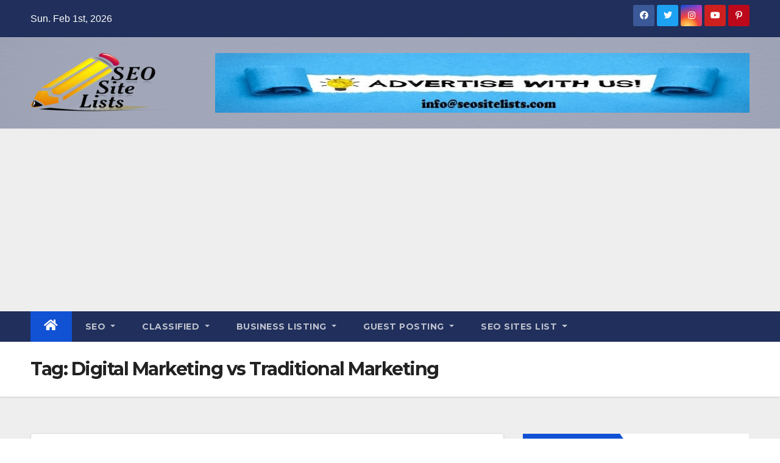

--- FILE ---
content_type: text/html; charset=UTF-8
request_url: https://www.seositelists.com/tag/digital-marketing-vs-traditional-marketing/
body_size: 12820
content:
<!DOCTYPE html>
<html lang="en-US" prefix="og: http://ogp.me/ns# fb: http://ogp.me/ns/fb#">
<head>
<meta charset="UTF-8">
<meta name="viewport" content="width=device-width, initial-scale=1">
<link rel="profile" href="http://gmpg.org/xfn/11">
<title>Digital Marketing vs Traditional Marketing Archives - SEO SITE LISTS</title>
<meta name='robots' content='max-image-preview:large' />

<!-- This site is optimized with the Yoast SEO Premium plugin v5.3.3 - https://yoast.com/wordpress/plugins/seo/ -->
<link rel="canonical" href="https://www.seositelists.com/tag/digital-marketing-vs-traditional-marketing/" />
<meta property="og:locale" content="en_US" />
<meta property="og:type" content="object" />
<meta property="og:title" content="Digital Marketing vs Traditional Marketing Archives - SEO SITE LISTS" />
<meta property="og:url" content="https://www.seositelists.com/tag/digital-marketing-vs-traditional-marketing/" />
<meta property="og:site_name" content="SEO SITE LISTS" />
<meta name="twitter:card" content="summary" />
<meta name="twitter:title" content="Digital Marketing vs Traditional Marketing Archives - SEO SITE LISTS" />
<script type='application/ld+json'>{"@context":"http:\/\/schema.org","@type":"WebSite","@id":"#website","url":"https:\/\/www.seositelists.com\/","name":"SEO SITE LISTS","potentialAction":{"@type":"SearchAction","target":"https:\/\/www.seositelists.com\/?s={search_term_string}","query-input":"required name=search_term_string"}}</script>
<!-- / Yoast SEO Premium plugin. -->

<link rel='dns-prefetch' href='//www.googletagmanager.com' />
<link rel='dns-prefetch' href='//fonts.googleapis.com' />
<link rel="alternate" type="application/rss+xml" title="SEO SITE LISTS &raquo; Feed" href="https://www.seositelists.com/feed/" />
<link rel="alternate" type="application/rss+xml" title="SEO SITE LISTS &raquo; Comments Feed" href="https://www.seositelists.com/comments/feed/" />
<link rel="alternate" type="application/rss+xml" title="SEO SITE LISTS &raquo; Digital Marketing vs Traditional Marketing Tag Feed" href="https://www.seositelists.com/tag/digital-marketing-vs-traditional-marketing/feed/" />
<script>
window._wpemojiSettings = {"baseUrl":"https:\/\/s.w.org\/images\/core\/emoji\/14.0.0\/72x72\/","ext":".png","svgUrl":"https:\/\/s.w.org\/images\/core\/emoji\/14.0.0\/svg\/","svgExt":".svg","source":{"concatemoji":"https:\/\/www.seositelists.com\/wp-includes\/js\/wp-emoji-release.min.js?ver=6.3.7"}};
/*! This file is auto-generated */
!function(i,n){var o,s,e;function c(e){try{var t={supportTests:e,timestamp:(new Date).valueOf()};sessionStorage.setItem(o,JSON.stringify(t))}catch(e){}}function p(e,t,n){e.clearRect(0,0,e.canvas.width,e.canvas.height),e.fillText(t,0,0);var t=new Uint32Array(e.getImageData(0,0,e.canvas.width,e.canvas.height).data),r=(e.clearRect(0,0,e.canvas.width,e.canvas.height),e.fillText(n,0,0),new Uint32Array(e.getImageData(0,0,e.canvas.width,e.canvas.height).data));return t.every(function(e,t){return e===r[t]})}function u(e,t,n){switch(t){case"flag":return n(e,"\ud83c\udff3\ufe0f\u200d\u26a7\ufe0f","\ud83c\udff3\ufe0f\u200b\u26a7\ufe0f")?!1:!n(e,"\ud83c\uddfa\ud83c\uddf3","\ud83c\uddfa\u200b\ud83c\uddf3")&&!n(e,"\ud83c\udff4\udb40\udc67\udb40\udc62\udb40\udc65\udb40\udc6e\udb40\udc67\udb40\udc7f","\ud83c\udff4\u200b\udb40\udc67\u200b\udb40\udc62\u200b\udb40\udc65\u200b\udb40\udc6e\u200b\udb40\udc67\u200b\udb40\udc7f");case"emoji":return!n(e,"\ud83e\udef1\ud83c\udffb\u200d\ud83e\udef2\ud83c\udfff","\ud83e\udef1\ud83c\udffb\u200b\ud83e\udef2\ud83c\udfff")}return!1}function f(e,t,n){var r="undefined"!=typeof WorkerGlobalScope&&self instanceof WorkerGlobalScope?new OffscreenCanvas(300,150):i.createElement("canvas"),a=r.getContext("2d",{willReadFrequently:!0}),o=(a.textBaseline="top",a.font="600 32px Arial",{});return e.forEach(function(e){o[e]=t(a,e,n)}),o}function t(e){var t=i.createElement("script");t.src=e,t.defer=!0,i.head.appendChild(t)}"undefined"!=typeof Promise&&(o="wpEmojiSettingsSupports",s=["flag","emoji"],n.supports={everything:!0,everythingExceptFlag:!0},e=new Promise(function(e){i.addEventListener("DOMContentLoaded",e,{once:!0})}),new Promise(function(t){var n=function(){try{var e=JSON.parse(sessionStorage.getItem(o));if("object"==typeof e&&"number"==typeof e.timestamp&&(new Date).valueOf()<e.timestamp+604800&&"object"==typeof e.supportTests)return e.supportTests}catch(e){}return null}();if(!n){if("undefined"!=typeof Worker&&"undefined"!=typeof OffscreenCanvas&&"undefined"!=typeof URL&&URL.createObjectURL&&"undefined"!=typeof Blob)try{var e="postMessage("+f.toString()+"("+[JSON.stringify(s),u.toString(),p.toString()].join(",")+"));",r=new Blob([e],{type:"text/javascript"}),a=new Worker(URL.createObjectURL(r),{name:"wpTestEmojiSupports"});return void(a.onmessage=function(e){c(n=e.data),a.terminate(),t(n)})}catch(e){}c(n=f(s,u,p))}t(n)}).then(function(e){for(var t in e)n.supports[t]=e[t],n.supports.everything=n.supports.everything&&n.supports[t],"flag"!==t&&(n.supports.everythingExceptFlag=n.supports.everythingExceptFlag&&n.supports[t]);n.supports.everythingExceptFlag=n.supports.everythingExceptFlag&&!n.supports.flag,n.DOMReady=!1,n.readyCallback=function(){n.DOMReady=!0}}).then(function(){return e}).then(function(){var e;n.supports.everything||(n.readyCallback(),(e=n.source||{}).concatemoji?t(e.concatemoji):e.wpemoji&&e.twemoji&&(t(e.twemoji),t(e.wpemoji)))}))}((window,document),window._wpemojiSettings);
</script>
<style>
img.wp-smiley,
img.emoji {
	display: inline !important;
	border: none !important;
	box-shadow: none !important;
	height: 1em !important;
	width: 1em !important;
	margin: 0 0.07em !important;
	vertical-align: -0.1em !important;
	background: none !important;
	padding: 0 !important;
}
</style>
	<link rel='stylesheet' id='wp-block-library-css' href='https://www.seositelists.com/wp-includes/css/dist/block-library/style.min.css?ver=6.3.7' media='all' />
<style id='classic-theme-styles-inline-css'>
/*! This file is auto-generated */
.wp-block-button__link{color:#fff;background-color:#32373c;border-radius:9999px;box-shadow:none;text-decoration:none;padding:calc(.667em + 2px) calc(1.333em + 2px);font-size:1.125em}.wp-block-file__button{background:#32373c;color:#fff;text-decoration:none}
</style>
<style id='global-styles-inline-css'>
body{--wp--preset--color--black: #000000;--wp--preset--color--cyan-bluish-gray: #abb8c3;--wp--preset--color--white: #ffffff;--wp--preset--color--pale-pink: #f78da7;--wp--preset--color--vivid-red: #cf2e2e;--wp--preset--color--luminous-vivid-orange: #ff6900;--wp--preset--color--luminous-vivid-amber: #fcb900;--wp--preset--color--light-green-cyan: #7bdcb5;--wp--preset--color--vivid-green-cyan: #00d084;--wp--preset--color--pale-cyan-blue: #8ed1fc;--wp--preset--color--vivid-cyan-blue: #0693e3;--wp--preset--color--vivid-purple: #9b51e0;--wp--preset--gradient--vivid-cyan-blue-to-vivid-purple: linear-gradient(135deg,rgba(6,147,227,1) 0%,rgb(155,81,224) 100%);--wp--preset--gradient--light-green-cyan-to-vivid-green-cyan: linear-gradient(135deg,rgb(122,220,180) 0%,rgb(0,208,130) 100%);--wp--preset--gradient--luminous-vivid-amber-to-luminous-vivid-orange: linear-gradient(135deg,rgba(252,185,0,1) 0%,rgba(255,105,0,1) 100%);--wp--preset--gradient--luminous-vivid-orange-to-vivid-red: linear-gradient(135deg,rgba(255,105,0,1) 0%,rgb(207,46,46) 100%);--wp--preset--gradient--very-light-gray-to-cyan-bluish-gray: linear-gradient(135deg,rgb(238,238,238) 0%,rgb(169,184,195) 100%);--wp--preset--gradient--cool-to-warm-spectrum: linear-gradient(135deg,rgb(74,234,220) 0%,rgb(151,120,209) 20%,rgb(207,42,186) 40%,rgb(238,44,130) 60%,rgb(251,105,98) 80%,rgb(254,248,76) 100%);--wp--preset--gradient--blush-light-purple: linear-gradient(135deg,rgb(255,206,236) 0%,rgb(152,150,240) 100%);--wp--preset--gradient--blush-bordeaux: linear-gradient(135deg,rgb(254,205,165) 0%,rgb(254,45,45) 50%,rgb(107,0,62) 100%);--wp--preset--gradient--luminous-dusk: linear-gradient(135deg,rgb(255,203,112) 0%,rgb(199,81,192) 50%,rgb(65,88,208) 100%);--wp--preset--gradient--pale-ocean: linear-gradient(135deg,rgb(255,245,203) 0%,rgb(182,227,212) 50%,rgb(51,167,181) 100%);--wp--preset--gradient--electric-grass: linear-gradient(135deg,rgb(202,248,128) 0%,rgb(113,206,126) 100%);--wp--preset--gradient--midnight: linear-gradient(135deg,rgb(2,3,129) 0%,rgb(40,116,252) 100%);--wp--preset--font-size--small: 13px;--wp--preset--font-size--medium: 20px;--wp--preset--font-size--large: 36px;--wp--preset--font-size--x-large: 42px;--wp--preset--spacing--20: 0.44rem;--wp--preset--spacing--30: 0.67rem;--wp--preset--spacing--40: 1rem;--wp--preset--spacing--50: 1.5rem;--wp--preset--spacing--60: 2.25rem;--wp--preset--spacing--70: 3.38rem;--wp--preset--spacing--80: 5.06rem;--wp--preset--shadow--natural: 6px 6px 9px rgba(0, 0, 0, 0.2);--wp--preset--shadow--deep: 12px 12px 50px rgba(0, 0, 0, 0.4);--wp--preset--shadow--sharp: 6px 6px 0px rgba(0, 0, 0, 0.2);--wp--preset--shadow--outlined: 6px 6px 0px -3px rgba(255, 255, 255, 1), 6px 6px rgba(0, 0, 0, 1);--wp--preset--shadow--crisp: 6px 6px 0px rgba(0, 0, 0, 1);}:where(.is-layout-flex){gap: 0.5em;}:where(.is-layout-grid){gap: 0.5em;}body .is-layout-flow > .alignleft{float: left;margin-inline-start: 0;margin-inline-end: 2em;}body .is-layout-flow > .alignright{float: right;margin-inline-start: 2em;margin-inline-end: 0;}body .is-layout-flow > .aligncenter{margin-left: auto !important;margin-right: auto !important;}body .is-layout-constrained > .alignleft{float: left;margin-inline-start: 0;margin-inline-end: 2em;}body .is-layout-constrained > .alignright{float: right;margin-inline-start: 2em;margin-inline-end: 0;}body .is-layout-constrained > .aligncenter{margin-left: auto !important;margin-right: auto !important;}body .is-layout-constrained > :where(:not(.alignleft):not(.alignright):not(.alignfull)){max-width: var(--wp--style--global--content-size);margin-left: auto !important;margin-right: auto !important;}body .is-layout-constrained > .alignwide{max-width: var(--wp--style--global--wide-size);}body .is-layout-flex{display: flex;}body .is-layout-flex{flex-wrap: wrap;align-items: center;}body .is-layout-flex > *{margin: 0;}body .is-layout-grid{display: grid;}body .is-layout-grid > *{margin: 0;}:where(.wp-block-columns.is-layout-flex){gap: 2em;}:where(.wp-block-columns.is-layout-grid){gap: 2em;}:where(.wp-block-post-template.is-layout-flex){gap: 1.25em;}:where(.wp-block-post-template.is-layout-grid){gap: 1.25em;}.has-black-color{color: var(--wp--preset--color--black) !important;}.has-cyan-bluish-gray-color{color: var(--wp--preset--color--cyan-bluish-gray) !important;}.has-white-color{color: var(--wp--preset--color--white) !important;}.has-pale-pink-color{color: var(--wp--preset--color--pale-pink) !important;}.has-vivid-red-color{color: var(--wp--preset--color--vivid-red) !important;}.has-luminous-vivid-orange-color{color: var(--wp--preset--color--luminous-vivid-orange) !important;}.has-luminous-vivid-amber-color{color: var(--wp--preset--color--luminous-vivid-amber) !important;}.has-light-green-cyan-color{color: var(--wp--preset--color--light-green-cyan) !important;}.has-vivid-green-cyan-color{color: var(--wp--preset--color--vivid-green-cyan) !important;}.has-pale-cyan-blue-color{color: var(--wp--preset--color--pale-cyan-blue) !important;}.has-vivid-cyan-blue-color{color: var(--wp--preset--color--vivid-cyan-blue) !important;}.has-vivid-purple-color{color: var(--wp--preset--color--vivid-purple) !important;}.has-black-background-color{background-color: var(--wp--preset--color--black) !important;}.has-cyan-bluish-gray-background-color{background-color: var(--wp--preset--color--cyan-bluish-gray) !important;}.has-white-background-color{background-color: var(--wp--preset--color--white) !important;}.has-pale-pink-background-color{background-color: var(--wp--preset--color--pale-pink) !important;}.has-vivid-red-background-color{background-color: var(--wp--preset--color--vivid-red) !important;}.has-luminous-vivid-orange-background-color{background-color: var(--wp--preset--color--luminous-vivid-orange) !important;}.has-luminous-vivid-amber-background-color{background-color: var(--wp--preset--color--luminous-vivid-amber) !important;}.has-light-green-cyan-background-color{background-color: var(--wp--preset--color--light-green-cyan) !important;}.has-vivid-green-cyan-background-color{background-color: var(--wp--preset--color--vivid-green-cyan) !important;}.has-pale-cyan-blue-background-color{background-color: var(--wp--preset--color--pale-cyan-blue) !important;}.has-vivid-cyan-blue-background-color{background-color: var(--wp--preset--color--vivid-cyan-blue) !important;}.has-vivid-purple-background-color{background-color: var(--wp--preset--color--vivid-purple) !important;}.has-black-border-color{border-color: var(--wp--preset--color--black) !important;}.has-cyan-bluish-gray-border-color{border-color: var(--wp--preset--color--cyan-bluish-gray) !important;}.has-white-border-color{border-color: var(--wp--preset--color--white) !important;}.has-pale-pink-border-color{border-color: var(--wp--preset--color--pale-pink) !important;}.has-vivid-red-border-color{border-color: var(--wp--preset--color--vivid-red) !important;}.has-luminous-vivid-orange-border-color{border-color: var(--wp--preset--color--luminous-vivid-orange) !important;}.has-luminous-vivid-amber-border-color{border-color: var(--wp--preset--color--luminous-vivid-amber) !important;}.has-light-green-cyan-border-color{border-color: var(--wp--preset--color--light-green-cyan) !important;}.has-vivid-green-cyan-border-color{border-color: var(--wp--preset--color--vivid-green-cyan) !important;}.has-pale-cyan-blue-border-color{border-color: var(--wp--preset--color--pale-cyan-blue) !important;}.has-vivid-cyan-blue-border-color{border-color: var(--wp--preset--color--vivid-cyan-blue) !important;}.has-vivid-purple-border-color{border-color: var(--wp--preset--color--vivid-purple) !important;}.has-vivid-cyan-blue-to-vivid-purple-gradient-background{background: var(--wp--preset--gradient--vivid-cyan-blue-to-vivid-purple) !important;}.has-light-green-cyan-to-vivid-green-cyan-gradient-background{background: var(--wp--preset--gradient--light-green-cyan-to-vivid-green-cyan) !important;}.has-luminous-vivid-amber-to-luminous-vivid-orange-gradient-background{background: var(--wp--preset--gradient--luminous-vivid-amber-to-luminous-vivid-orange) !important;}.has-luminous-vivid-orange-to-vivid-red-gradient-background{background: var(--wp--preset--gradient--luminous-vivid-orange-to-vivid-red) !important;}.has-very-light-gray-to-cyan-bluish-gray-gradient-background{background: var(--wp--preset--gradient--very-light-gray-to-cyan-bluish-gray) !important;}.has-cool-to-warm-spectrum-gradient-background{background: var(--wp--preset--gradient--cool-to-warm-spectrum) !important;}.has-blush-light-purple-gradient-background{background: var(--wp--preset--gradient--blush-light-purple) !important;}.has-blush-bordeaux-gradient-background{background: var(--wp--preset--gradient--blush-bordeaux) !important;}.has-luminous-dusk-gradient-background{background: var(--wp--preset--gradient--luminous-dusk) !important;}.has-pale-ocean-gradient-background{background: var(--wp--preset--gradient--pale-ocean) !important;}.has-electric-grass-gradient-background{background: var(--wp--preset--gradient--electric-grass) !important;}.has-midnight-gradient-background{background: var(--wp--preset--gradient--midnight) !important;}.has-small-font-size{font-size: var(--wp--preset--font-size--small) !important;}.has-medium-font-size{font-size: var(--wp--preset--font-size--medium) !important;}.has-large-font-size{font-size: var(--wp--preset--font-size--large) !important;}.has-x-large-font-size{font-size: var(--wp--preset--font-size--x-large) !important;}
.wp-block-navigation a:where(:not(.wp-element-button)){color: inherit;}
:where(.wp-block-post-template.is-layout-flex){gap: 1.25em;}:where(.wp-block-post-template.is-layout-grid){gap: 1.25em;}
:where(.wp-block-columns.is-layout-flex){gap: 2em;}:where(.wp-block-columns.is-layout-grid){gap: 2em;}
.wp-block-pullquote{font-size: 1.5em;line-height: 1.6;}
</style>
<link rel='stylesheet' id='uaf_client_css-css' href='https://www.seositelists.com/wp-content/uploads/useanyfont/uaf.css?ver=1707573840' media='all' />
<link rel='stylesheet' id='newsup-fonts-css' href='//fonts.googleapis.com/css?family=Montserrat%3A400%2C500%2C700%2C800%7CWork%2BSans%3A300%2C400%2C500%2C600%2C700%2C800%2C900%26display%3Dswap&#038;subset=latin%2Clatin-ext' media='all' />
<link rel='stylesheet' id='bootstrap-css' href='https://www.seositelists.com/wp-content/themes/newsup/css/bootstrap.css?ver=6.3.7' media='all' />
<link rel='stylesheet' id='newsup-style-css' href='https://www.seositelists.com/wp-content/themes/newsup/style.css?ver=6.3.7' media='all' />
<link rel='stylesheet' id='newsup-default-css' href='https://www.seositelists.com/wp-content/themes/newsup/css/colors/default.css?ver=6.3.7' media='all' />
<link rel='stylesheet' id='font-awesome-5-all-css' href='https://www.seositelists.com/wp-content/themes/newsup/css/font-awesome/css/all.min.css?ver=6.3.7' media='all' />
<link rel='stylesheet' id='font-awesome-4-shim-css' href='https://www.seositelists.com/wp-content/themes/newsup/css/font-awesome/css/v4-shims.min.css?ver=6.3.7' media='all' />
<link rel='stylesheet' id='owl-carousel-css' href='https://www.seositelists.com/wp-content/themes/newsup/css/owl.carousel.css?ver=6.3.7' media='all' />
<link rel='stylesheet' id='smartmenus-css' href='https://www.seositelists.com/wp-content/themes/newsup/css/jquery.smartmenus.bootstrap.css?ver=6.3.7' media='all' />
<script src='https://www.seositelists.com/wp-includes/js/jquery/jquery.min.js?ver=3.7.0' id='jquery-core-js'></script>
<script src='https://www.seositelists.com/wp-includes/js/jquery/jquery-migrate.min.js?ver=3.4.1' id='jquery-migrate-js'></script>
<script src='https://www.seositelists.com/wp-content/themes/newsup/js/navigation.js?ver=6.3.7' id='newsup-navigation-js'></script>
<script src='https://www.seositelists.com/wp-content/themes/newsup/js/bootstrap.js?ver=6.3.7' id='bootstrap-js'></script>
<script src='https://www.seositelists.com/wp-content/themes/newsup/js/owl.carousel.min.js?ver=6.3.7' id='owl-carousel-min-js'></script>
<script src='https://www.seositelists.com/wp-content/themes/newsup/js/jquery.smartmenus.js?ver=6.3.7' id='smartmenus-js-js'></script>
<script src='https://www.seositelists.com/wp-content/themes/newsup/js/jquery.smartmenus.bootstrap.js?ver=6.3.7' id='bootstrap-smartmenus-js-js'></script>
<script src='https://www.seositelists.com/wp-content/themes/newsup/js/jquery.marquee.js?ver=6.3.7' id='newsup-marquee-js-js'></script>
<script src='https://www.seositelists.com/wp-content/themes/newsup/js/main.js?ver=6.3.7' id='newsup-main-js-js'></script>

<!-- Google Analytics snippet added by Site Kit -->
<script src='https://www.googletagmanager.com/gtag/js?id=GT-NFR6PV9' id='google_gtagjs-js' async></script>
<script id="google_gtagjs-js-after">
window.dataLayer = window.dataLayer || [];function gtag(){dataLayer.push(arguments);}
gtag('set', 'linker', {"domains":["www.seositelists.com"]} );
gtag("js", new Date());
gtag("set", "developer_id.dZTNiMT", true);
gtag("config", "GT-NFR6PV9");
</script>

<!-- End Google Analytics snippet added by Site Kit -->
<link rel="https://api.w.org/" href="https://www.seositelists.com/wp-json/" /><link rel="alternate" type="application/json" href="https://www.seositelists.com/wp-json/wp/v2/tags/1880" /><link rel="EditURI" type="application/rsd+xml" title="RSD" href="https://www.seositelists.com/xmlrpc.php?rsd" />
<meta name="generator" content="WordPress 6.3.7" />
<meta name="generator" content="Site Kit by Google 1.119.0" /><style type="text/css" id="custom-background-css">
    .wrapper { background-color: #eee; }
</style>
    <style type="text/css">
            .site-title,
        .site-description {
            position: absolute;
            clip: rect(1px, 1px, 1px, 1px);
        }
        </style>
    <link rel="icon" href="https://www.seositelists.com/wp-content/uploads/2019/07/cropped-SEO-32x32.png" sizes="32x32" />
<link rel="icon" href="https://www.seositelists.com/wp-content/uploads/2019/07/cropped-SEO-192x192.png" sizes="192x192" />
<link rel="apple-touch-icon" href="https://www.seositelists.com/wp-content/uploads/2019/07/cropped-SEO-180x180.png" />
<meta name="msapplication-TileImage" content="https://www.seositelists.com/wp-content/uploads/2019/07/cropped-SEO-270x270.png" />
</head>
<body class="archive tag tag-digital-marketing-vs-traditional-marketing tag-1880 wp-custom-logo wp-embed-responsive hfeed ta-hide-date-author-in-list" >
<div id="page" class="site">
<a class="skip-link screen-reader-text" href="#content">
Skip to content</a>
    <div class="wrapper" id="custom-background-css">
        <header class="mg-headwidget">
            <!--==================== TOP BAR ====================-->

            <div class="mg-head-detail hidden-xs">
    <div class="container-fluid">
        <div class="row align-items-center">
                        <div class="col-md-6 col-xs-12">
                <ul class="info-left">
                            <li>Sun. Feb 1st, 2026             
        </li>
                    </ul>
            </div>
                        <div class="col-md-6 col-xs-12">
                <ul class="mg-social info-right">
                    
                                        <li><a  target="_blank" href="https://www.facebook.com/Seositelists">
                    <span class="icon-soci facebook"><i class="fab fa-facebook"></i></span> </a></li>
                                                            <li><a target="_blank" href="https://twitter.com/seositelists">
                    <span class="icon-soci twitter"><i class="fab fa-twitter"></i></span></a></li>
                                                                                <li><a target="_blank"  href="https://www.instagram.com/seositelists/">
                    <span class="icon-soci instagram"><i class="fab fa-instagram"></i></span></a></li>
                                                            <li><a target="_blank"  href="https://www.youtube.com/channel/UCuD89pzJJQtS4rwgSnrAlQw/">
                    <span class="icon-soci youtube"><i class="fab fa-youtube"></i></span></a></li>
                                                            <li><a target="_blank"  href="https://www.pinterest.com/seositelists/">
                    <span class="icon-soci pinterest"><i class="fab fa-pinterest-p"></i></span></a></li>
                     
                                    </ul>
            </div>
                    </div>
    </div>
</div>
            <div class="clearfix"></div>
                        <div class="mg-nav-widget-area-back" style='background-image: url("https://www.seositelists.com/wp-content/uploads/2023/09/seosite.jpg" );'>
                        <div class="overlay">
              <div class="inner"  style="background-color:rgba(32,47,91,0.4);" > 
                <div class="container-fluid">
                    <div class="mg-nav-widget-area">
                        <div class="row align-items-center">
                                                        <div class="col-md-3 text-center-xs">
                                                                <div class="navbar-header">
                                <a href="https://www.seositelists.com/" class="navbar-brand" rel="home"><img width="222" height="100" src="https://www.seositelists.com/wp-content/uploads/2019/07/cropped-SEOSITELISTS-1.png" class="custom-logo" alt="SEO SITE LISTS" decoding="async" /></a>                                </div>
                            </div>
                                                   <div class="col-md-9 ">
                                                <div class="header-ads">
                        <a class="pull-right"  href=""
                            target="_blank"  >
                            <img width="900" height="100" src="https://www.seositelists.com/wp-content/uploads/2023/09/seositelists.jpg" class="attachment-full size-full" alt="Site Lists" decoding="async" fetchpriority="high" srcset="https://www.seositelists.com/wp-content/uploads/2023/09/seositelists.jpg 900w, https://www.seositelists.com/wp-content/uploads/2023/09/seositelists-300x33.jpg 300w, https://www.seositelists.com/wp-content/uploads/2023/09/seositelists-768x85.jpg 768w" sizes="(max-width: 900px) 100vw, 900px" />                        </a>
                    </div>
                                

            </div>
            <!-- Trending line END -->
            
                        </div>
                    </div>
                </div>
              </div>
              </div>
          </div>
    <div class="mg-menu-full">
      <nav class="navbar navbar-expand-lg navbar-wp">
        <div class="container-fluid">
          <!-- Right nav -->
                    <div class="m-header align-items-center">
                                                <a class="mobilehomebtn" href="https://www.seositelists.com"><span class="fas fa-home"></span></a>
                        <!-- navbar-toggle -->
                        <button class="navbar-toggler mx-auto" type="button" data-toggle="collapse" data-target="#navbar-wp" aria-controls="navbarSupportedContent" aria-expanded="false" aria-label="Toggle navigation">
                          <span class="burger">
                            <span class="burger-line"></span>
                            <span class="burger-line"></span>
                            <span class="burger-line"></span>
                          </span>
                        </button>
                        <!-- /navbar-toggle -->
                                                
                    </div>
                    <!-- /Right nav -->
         
          
                  <div class="collapse navbar-collapse" id="navbar-wp">
                    <div class="d-md-block">
                  <ul id="menu-new-menu-2" class="nav navbar-nav mr-auto"><li class="active home"><a class="homebtn" href="https://www.seositelists.com"><span class='fas fa-home'></span></a></li><li id="menu-item-962" class="menu-item menu-item-type-custom menu-item-object-custom menu-item-has-children menu-item-962 dropdown"><a class="nav-link" title="SEO" data-toggle="dropdown" class="dropdown-toggle">SEO </a>
<ul role="menu" class=" dropdown-menu">
	<li id="menu-item-966" class="menu-item menu-item-type-taxonomy menu-item-object-category menu-item-966"><a class="dropdown-item" title="Digital Marketing" href="https://www.seositelists.com/category/digital-marketing/">Digital Marketing</a></li>
	<li id="menu-item-963" class="menu-item menu-item-type-taxonomy menu-item-object-category menu-item-963"><a class="dropdown-item" title="SEO" href="https://www.seositelists.com/category/seo/">SEO</a></li>
	<li id="menu-item-965" class="menu-item menu-item-type-taxonomy menu-item-object-category menu-item-965"><a class="dropdown-item" title="SMO" href="https://www.seositelists.com/category/smo/">SMO</a></li>
	<li id="menu-item-964" class="menu-item menu-item-type-taxonomy menu-item-object-category menu-item-964"><a class="dropdown-item" title="Classified" href="https://www.seositelists.com/category/classified/">Classified</a></li>
	<li id="menu-item-967" class="menu-item menu-item-type-taxonomy menu-item-object-category menu-item-967"><a class="dropdown-item" title="Adsense Niche" href="https://www.seositelists.com/category/adsense-niche/">Adsense Niche</a></li>
</ul>
</li>
<li id="menu-item-968" class="menu-item menu-item-type-taxonomy menu-item-object-category menu-item-has-children menu-item-968 dropdown"><a class="nav-link" title="Classified" href="https://www.seositelists.com/category/classified/" data-toggle="dropdown" class="dropdown-toggle">Classified </a>
<ul role="menu" class=" dropdown-menu">
	<li id="menu-item-969" class="menu-item menu-item-type-post_type menu-item-object-page menu-item-969"><a class="dropdown-item" title="USA Free Classified Sites List" href="https://www.seositelists.com/usa-free-classified-sites-list/">USA Free Classified Sites List</a></li>
	<li id="menu-item-970" class="menu-item menu-item-type-post_type menu-item-object-page menu-item-970"><a class="dropdown-item" title="UAE Classified Sites List" href="https://www.seositelists.com/uae-classified-sites-list-for-free-ad-posting/">UAE Classified Sites List</a></li>
	<li id="menu-item-971" class="menu-item menu-item-type-post_type menu-item-object-page menu-item-971"><a class="dropdown-item" title="UK Classifieds Sites List" href="https://www.seositelists.com/uk-classifieds-submission-sites-list/">UK Classifieds Sites List</a></li>
	<li id="menu-item-972" class="menu-item menu-item-type-post_type menu-item-object-page menu-item-972"><a class="dropdown-item" title="USA Free Classified Sites List | USA Classified Ads Posting Sites" href="https://www.seositelists.com/usa-free-classified-sites/">USA Free Classified Sites List | USA Classified Ads Posting Sites</a></li>
	<li id="menu-item-973" class="menu-item menu-item-type-post_type menu-item-object-page menu-item-973"><a class="dropdown-item" title="Free High PR Classified Sites List" href="https://www.seositelists.com/free-high-pr-classified-sites-list/">Free High PR Classified Sites List</a></li>
</ul>
</li>
<li id="menu-item-974" class="menu-item menu-item-type-custom menu-item-object-custom menu-item-has-children menu-item-974 dropdown"><a class="nav-link" title="Business Listing" data-toggle="dropdown" class="dropdown-toggle">Business Listing </a>
<ul role="menu" class=" dropdown-menu">
	<li id="menu-item-975" class="menu-item menu-item-type-post_type menu-item-object-page menu-item-975"><a class="dropdown-item" title="Canada Business Listings Sites List" href="https://www.seositelists.com/canada-free-business-listings-sites-list/">Canada Business Listings Sites List</a></li>
	<li id="menu-item-976" class="menu-item menu-item-type-post_type menu-item-object-page menu-item-976"><a class="dropdown-item" title="Australia Business Listing Sites List" href="https://www.seositelists.com/australia-business-directory-sites-list/">Australia Business Listing Sites List</a></li>
</ul>
</li>
<li id="menu-item-977" class="menu-item menu-item-type-custom menu-item-object-custom menu-item-has-children menu-item-977 dropdown"><a class="nav-link" title="Guest Posting" data-toggle="dropdown" class="dropdown-toggle">Guest Posting </a>
<ul role="menu" class=" dropdown-menu">
	<li id="menu-item-978" class="menu-item menu-item-type-post_type menu-item-object-page menu-item-978"><a class="dropdown-item" title="Guest Posting Sites list" href="https://www.seositelists.com/instant-approved-dofollow-guest-posting-sites-list/">Guest Posting Sites list</a></li>
</ul>
</li>
<li id="menu-item-983" class="menu-item menu-item-type-custom menu-item-object-custom menu-item-has-children menu-item-983 dropdown"><a class="nav-link" title="SEO Sites List" data-toggle="dropdown" class="dropdown-toggle">SEO Sites List </a>
<ul role="menu" class=" dropdown-menu">
	<li id="menu-item-984" class="menu-item menu-item-type-custom menu-item-object-custom menu-item-has-children menu-item-984 dropdown"><a class="dropdown-item" title="Social Bookmarking Sites List">Social Bookmarking Sites List</a>
	<ul role="menu" class=" dropdown-menu">
		<li id="menu-item-989" class="menu-item menu-item-type-post_type menu-item-object-page menu-item-989"><a class="dropdown-item" title="UK Social Bookmarking Site" href="https://www.seositelists.com/high-pr-uk-social-bookmarking-site-list/">UK Social Bookmarking Site</a></li>
		<li id="menu-item-990" class="menu-item menu-item-type-post_type menu-item-object-page menu-item-990"><a class="dropdown-item" title="Canada Social Bookmarking Sites" href="https://www.seositelists.com/canada-social-bookmarking-site-list/">Canada Social Bookmarking Sites</a></li>
		<li id="menu-item-988" class="menu-item menu-item-type-post_type menu-item-object-page menu-item-988"><a class="dropdown-item" title="Indian Social Bookmarking Sites" href="https://www.seositelists.com/indian-social-bookmarking-site-list/">Indian Social Bookmarking Sites</a></li>
		<li id="menu-item-985" class="menu-item menu-item-type-post_type menu-item-object-page menu-item-985"><a class="dropdown-item" title="USA Social Bookmarking Sites" href="https://www.seositelists.com/usa-social-bookmarking-sites-list/">USA Social Bookmarking Sites</a></li>
		<li id="menu-item-987" class="menu-item menu-item-type-post_type menu-item-object-page menu-item-987"><a class="dropdown-item" title="High PR Social Bookmarking Sites" href="https://www.seositelists.com/list-of-social-bookmarking-sites/">High PR Social Bookmarking Sites</a></li>
		<li id="menu-item-986" class="menu-item menu-item-type-post_type menu-item-object-page menu-item-986"><a class="dropdown-item" title="Dofollow Social Bookmarking Sites" href="https://www.seositelists.com/dofollow-social-bookmarking-site-list/">Dofollow Social Bookmarking Sites</a></li>
	</ul>
</li>
	<li id="menu-item-991" class="menu-item menu-item-type-custom menu-item-object-custom menu-item-has-children menu-item-991 dropdown"><a class="dropdown-item" title="Directory Submission">Directory Submission</a>
	<ul role="menu" class=" dropdown-menu">
		<li id="menu-item-992" class="menu-item menu-item-type-post_type menu-item-object-page menu-item-992"><a class="dropdown-item" title="UK Directory Submission Sites List" href="https://www.seositelists.com/uk-directory-submission-site-list/">UK Directory Submission Sites List</a></li>
		<li id="menu-item-993" class="menu-item menu-item-type-post_type menu-item-object-page menu-item-993"><a class="dropdown-item" title="USA Directory Submission Sites List" href="https://www.seositelists.com/usa-directory-submission-site-list/">USA Directory Submission Sites List</a></li>
		<li id="menu-item-994" class="menu-item menu-item-type-post_type menu-item-object-page menu-item-994"><a class="dropdown-item" title="High DA Directory Submission Sites" href="https://www.seositelists.com/high-pr-directory-submission-sites-list/">High DA Directory Submission Sites</a></li>
	</ul>
</li>
	<li id="menu-item-995" class="menu-item menu-item-type-custom menu-item-object-custom menu-item-has-children menu-item-995 dropdown"><a class="dropdown-item" title="Forum Posting">Forum Posting</a>
	<ul role="menu" class=" dropdown-menu">
		<li id="menu-item-996" class="menu-item menu-item-type-post_type menu-item-object-page menu-item-996"><a class="dropdown-item" title="List of Forum Posting Sites" href="https://www.seositelists.com/list-forum-posting-sites/">List of Forum Posting Sites</a></li>
		<li id="menu-item-997" class="menu-item menu-item-type-post_type menu-item-object-page menu-item-997"><a class="dropdown-item" title="Dofollow Forum Posting Sites" href="https://www.seositelists.com/high-da-dofollow-forum-posting-site-list/">Dofollow Forum Posting Sites</a></li>
	</ul>
</li>
	<li id="menu-item-998" class="menu-item menu-item-type-custom menu-item-object-custom menu-item-has-children menu-item-998 dropdown"><a class="dropdown-item" title="PPT &amp; PDF">PPT &#038; PDF</a>
	<ul role="menu" class=" dropdown-menu">
		<li id="menu-item-999" class="menu-item menu-item-type-post_type menu-item-object-page menu-item-999"><a class="dropdown-item" title="PDF Document Sharing Sites List" href="https://www.seositelists.com/pdf-document-sharing-sites-list/">PDF Document Sharing Sites List</a></li>
		<li id="menu-item-1000" class="menu-item menu-item-type-post_type menu-item-object-page menu-item-1000"><a class="dropdown-item" title="PPT Submission Sites List" href="https://www.seositelists.com/ppt-submission-site-list/">PPT Submission Sites List</a></li>
	</ul>
</li>
	<li id="menu-item-1001" class="menu-item menu-item-type-custom menu-item-object-custom menu-item-has-children menu-item-1001 dropdown"><a class="dropdown-item" title="Video Sharing">Video Sharing</a>
	<ul role="menu" class=" dropdown-menu">
		<li id="menu-item-1003" class="menu-item menu-item-type-post_type menu-item-object-page menu-item-1003"><a class="dropdown-item" title="Video Sharing Sites List" href="https://www.seositelists.com/high-pr-video-sharing-sites-list/">Video Sharing Sites List</a></li>
		<li id="menu-item-1002" class="menu-item menu-item-type-post_type menu-item-object-page menu-item-1002"><a class="dropdown-item" title="Do-Follow Video Sharing Sites List" href="https://www.seositelists.com/video-sharing-sites-list/">Do-Follow Video Sharing Sites List</a></li>
	</ul>
</li>
	<li id="menu-item-1004" class="menu-item menu-item-type-custom menu-item-object-custom menu-item-has-children menu-item-1004 dropdown"><a class="dropdown-item" title="Microblogging">Microblogging</a>
	<ul role="menu" class=" dropdown-menu">
		<li id="menu-item-1005" class="menu-item menu-item-type-post_type menu-item-object-page menu-item-1005"><a class="dropdown-item" title="Microblogging Sites List" href="https://www.seositelists.com/high-da-pa-microblogging-sites-list/">Microblogging Sites List</a></li>
	</ul>
</li>
	<li id="menu-item-1006" class="menu-item menu-item-type-custom menu-item-object-custom menu-item-has-children menu-item-1006 dropdown"><a class="dropdown-item" title="Profile Creation">Profile Creation</a>
	<ul role="menu" class=" dropdown-menu">
		<li id="menu-item-1007" class="menu-item menu-item-type-post_type menu-item-object-page menu-item-1007"><a class="dropdown-item" title="Profile Creation Sites List" href="https://www.seositelists.com/profile-creation-site-list/">Profile Creation Sites List</a></li>
	</ul>
</li>
	<li id="menu-item-1008" class="menu-item menu-item-type-custom menu-item-object-custom menu-item-has-children menu-item-1008 dropdown"><a class="dropdown-item" title="Web 2.0">Web 2.0</a>
	<ul role="menu" class=" dropdown-menu">
		<li id="menu-item-1009" class="menu-item menu-item-type-post_type menu-item-object-page menu-item-1009"><a class="dropdown-item" title="Dofollow Web 2.0 Sites List" href="https://www.seositelists.com/free-web-2-0-submission-site-list/">Dofollow Web 2.0 Sites List</a></li>
		<li id="menu-item-1010" class="menu-item menu-item-type-post_type menu-item-object-page menu-item-1010"><a class="dropdown-item" title="Blog Submission Sites List" href="https://www.seositelists.com/free-blog-submission-sites-list/">Blog Submission Sites List</a></li>
	</ul>
</li>
	<li id="menu-item-1011" class="menu-item menu-item-type-custom menu-item-object-custom menu-item-has-children menu-item-1011 dropdown"><a class="dropdown-item" title="Article Submission">Article Submission</a>
	<ul role="menu" class=" dropdown-menu">
		<li id="menu-item-1012" class="menu-item menu-item-type-post_type menu-item-object-page menu-item-1012"><a class="dropdown-item" title="USA Article Submission Sites List" href="https://www.seositelists.com/high-pr-usa-article-submission-sites-list/">USA Article Submission Sites List</a></li>
	</ul>
</li>
	<li id="menu-item-1013" class="menu-item menu-item-type-custom menu-item-object-custom menu-item-has-children menu-item-1013 dropdown"><a class="dropdown-item" title="Infographic">Infographic</a>
	<ul role="menu" class=" dropdown-menu">
		<li id="menu-item-1014" class="menu-item menu-item-type-post_type menu-item-object-page menu-item-1014"><a class="dropdown-item" title="Infographic Submission Sites List" href="https://www.seositelists.com/free-infographic-submission-sites-list/">Infographic Submission Sites List</a></li>
		<li id="menu-item-1015" class="menu-item menu-item-type-post_type menu-item-object-page menu-item-1015"><a class="dropdown-item" title="Image Sharing Sites List" href="https://www.seositelists.com/image-sharing-site-list/">Image Sharing Sites List</a></li>
	</ul>
</li>
	<li id="menu-item-1016" class="menu-item menu-item-type-custom menu-item-object-custom menu-item-has-children menu-item-1016 dropdown"><a class="dropdown-item" title="Blog Commenting">Blog Commenting</a>
	<ul role="menu" class=" dropdown-menu">
		<li id="menu-item-1017" class="menu-item menu-item-type-post_type menu-item-object-page menu-item-1017"><a class="dropdown-item" title="Blog Commenting Sites List" href="https://www.seositelists.com/high-da-blog-commenting-sites-list/">Blog Commenting Sites List</a></li>
	</ul>
</li>
	<li id="menu-item-1018" class="menu-item menu-item-type-custom menu-item-object-custom menu-item-has-children menu-item-1018 dropdown"><a class="dropdown-item" title="Q &amp; A">Q &#038; A</a>
	<ul role="menu" class=" dropdown-menu">
		<li id="menu-item-1019" class="menu-item menu-item-type-post_type menu-item-object-page menu-item-1019"><a class="dropdown-item" title="Question &amp; Answering Sites List" href="https://www.seositelists.com/list-of-top-question-answer-websites/">Question &#038; Answering Sites List</a></li>
	</ul>
</li>
	<li id="menu-item-1020" class="menu-item menu-item-type-custom menu-item-object-custom menu-item-has-children menu-item-1020 dropdown"><a class="dropdown-item" title="Press Release">Press Release</a>
	<ul role="menu" class=" dropdown-menu">
		<li id="menu-item-1024" class="menu-item menu-item-type-post_type menu-item-object-page menu-item-1024"><a class="dropdown-item" title="Press Release Submission Sites List" href="https://www.seositelists.com/press-release-submission-sites-list/">Press Release Submission Sites List</a></li>
	</ul>
</li>
	<li id="menu-item-1021" class="menu-item menu-item-type-custom menu-item-object-custom menu-item-has-children menu-item-1021 dropdown"><a class="dropdown-item" title="RSS Submission">RSS Submission</a>
	<ul role="menu" class=" dropdown-menu">
		<li id="menu-item-1025" class="menu-item menu-item-type-post_type menu-item-object-page menu-item-1025"><a class="dropdown-item" title="RSS Feed Submission Sites List" href="https://www.seositelists.com/list-rss-feed-submission-sites/">RSS Feed Submission Sites List</a></li>
	</ul>
</li>
	<li id="menu-item-1022" class="menu-item menu-item-type-custom menu-item-object-custom menu-item-has-children menu-item-1022 dropdown"><a class="dropdown-item" title="Social Networking">Social Networking</a>
	<ul role="menu" class=" dropdown-menu">
		<li id="menu-item-1026" class="menu-item menu-item-type-post_type menu-item-object-page menu-item-1026"><a class="dropdown-item" title="Social Networking Sites List" href="https://www.seositelists.com/list-social-networking-sites/">Social Networking Sites List</a></li>
	</ul>
</li>
	<li id="menu-item-1023" class="menu-item menu-item-type-custom menu-item-object-custom menu-item-has-children menu-item-1023 dropdown"><a class="dropdown-item" title="Search Engine Submission">Search Engine Submission</a>
	<ul role="menu" class=" dropdown-menu">
		<li id="menu-item-1027" class="menu-item menu-item-type-post_type menu-item-object-page menu-item-1027"><a class="dropdown-item" title="Search Engine Submission Sites List" href="https://www.seositelists.com/free-high-pr-search-engine-submission-sites-list/">Search Engine Submission Sites List</a></li>
	</ul>
</li>
</ul>
</li>
</ul>                        </div>      
                    </div>

                    <!-- Right nav -->
                    <div class="desk-header d-lg-flex pl-3 ml-auto my-2 my-lg-0 position-relative align-items-center">
                        <!-- /navbar-toggle -->
                                            </div>
                    <!-- /Right nav -->
          </div>
      </nav> <!-- /Navigation -->
    </div>
</header>
<div class="clearfix"></div>
 <!--==================== Newsup breadcrumb section ====================-->
<div class="mg-breadcrumb-section" style='background: url("https://www.seositelists.com/wp-content/uploads/2023/09/seosite.jpg" ) repeat scroll center 0 #143745;'>
  <div class="overlay">
    <div class="container-fluid">
      <div class="row">
        <div class="col-md-12 col-sm-12">
			    <div class="mg-breadcrumb-title">
            <h1>Tag: <span>Digital Marketing vs Traditional Marketing</span></h1>          </div>
        </div>
      </div>
    </div>
    </div>
</div>
<div class="clearfix"></div><div id="content" class="container-fluid">
 <!--container-->
    <!--row-->
    <div class="row">
        <!--col-md-8-->
                <div class="col-md-8">
            <div id="post-497" class="post-497 post type-post status-publish format-standard has-post-thumbnail hentry category-digital-marketing tag-benefits-of-digital-marketing tag-difference-between-digital-marketing-and-traditional-marketing tag-digital-and-traditional-marketing tag-digital-marketing-and-traditional-marketing tag-digital-marketing-vs-traditional-marketing tag-marketing-your-business tag-traditional-marketing tag-traditional-marketing-methods tag-traditional-marketing-strategy tag-what-is-traditional-marketing">
    <!-- mg-posts-sec mg-posts-modul-6 -->
    <div class="mg-posts-sec mg-posts-modul-6">
        <!-- mg-posts-sec-inner -->
        <div class="mg-posts-sec-inner">
                        <article class="d-md-flex mg-posts-sec-post align-items-center">
                <div class="col-12 col-md-6">
    <div class="mg-post-thumb back-img md" style="background-image: url('https://www.seositelists.com/wp-content/uploads/2020/05/Digital-Marketing-vs-Traditional-Marketing.png');">
        <span class="post-form"><i class="fas fa-camera"></i></span>        <a class="link-div" href="https://www.seositelists.com/digital-marketing-vs-traditional-marketing/"></a>
    </div> 
</div>
                <div class="mg-sec-top-post py-3 col">
                    <div class="mg-blog-category"> 
                        <a class="newsup-categories category-color-1" href="https://www.seositelists.com/category/digital-marketing/" alt="View all posts in Digital Marketing"> 
                                 Digital Marketing
                             </a>                    </div>

                    <h4 class="entry-title title"><a href="https://www.seositelists.com/digital-marketing-vs-traditional-marketing/">Why Digital Marketing Wins Over Traditional Marketing</a></h4>
                            <div class="mg-blog-meta"> 
                    <span class="mg-blog-date"><i class="fas fa-clock"></i>
                <a href="https://www.seositelists.com/2020/05/">
                May 31, 2020                </a>
            </span>
            <a class="auth" href="https://www.seositelists.com/author/seositelists/">
                <i class="fas fa-user-circle"></i>seositelists            </a>
            
                          
    </div> 
                    <div class="mg-content">
                        <p>Benefits of Digital Marketing | Digital Marketing Better than Traditional Marketing Why Digital Marketing Wins Over Traditional Marketing:- Modern technology says there are lots of difference &amp; benefits in Digital&hellip;</p>
                    </div>
                </div>
            </article>
                        <div class="col-md-12 text-center d-flex justify-content-center">
                                            
            </div>
        </div>
        <!-- // mg-posts-sec-inner -->
    </div>
    <!-- // mg-posts-sec block_6 --> 
</div>        </div>
                
        <!--/col-md-8-->
                <!--col-md-4-->
        <aside class="col-md-4">
            
<aside id="secondary" class="widget-area" role="complementary">
	<div id="sidebar-right" class="mg-sidebar">
		
		<div id="recent-posts-2" class="mg-widget widget_recent_entries">
		<div class="mg-wid-title"><h6 class="wtitle">Recent Posts</h6></div>
		<ul>
											<li>
					<a href="https://www.seositelists.com/10-reasons-to-use-adwords-for-your-business/">10 Reasons to Use AdWords for Your Business</a>
									</li>
											<li>
					<a href="https://www.seositelists.com/digital-marketing-strategies-for-your-business/">Digital Marketing Strategies for Your Business | Work From Home</a>
									</li>
											<li>
					<a href="https://www.seositelists.com/what-is-leading-in-the-classified-world/">What Is Leading In The Classified World?-Free Classified Sites</a>
									</li>
											<li>
					<a href="https://www.seositelists.com/how-to-improve-your-website/">How To Improve Your Website and Expand Your Audience</a>
									</li>
											<li>
					<a href="https://www.seositelists.com/social-media-advertising-services/">Social Media Advertising Services | Types of Social Media Marketing</a>
									</li>
					</ul>

		</div><div id="block-3" class="mg-widget widget_block widget_media_image">
<figure class="wp-block-image size-large"><img decoding="async" loading="lazy" width="1024" height="1024" src="https://www.seositelists.com/wp-content/uploads/2024/02/Digital-Marketing-Services-1024x1024.png" alt="" class="wp-image-1056" srcset="https://www.seositelists.com/wp-content/uploads/2024/02/Digital-Marketing-Services-1024x1024.png 1024w, https://www.seositelists.com/wp-content/uploads/2024/02/Digital-Marketing-Services-300x300.png 300w, https://www.seositelists.com/wp-content/uploads/2024/02/Digital-Marketing-Services-150x150.png 150w, https://www.seositelists.com/wp-content/uploads/2024/02/Digital-Marketing-Services-768x768.png 768w, https://www.seositelists.com/wp-content/uploads/2024/02/Digital-Marketing-Services.png 1080w" sizes="(max-width: 1024px) 100vw, 1024px" /></figure>
</div><div id="text-4" class="mg-widget widget_text">			<div class="textwidget"><p><script async src="//pagead2.googlesyndication.com/pagead/js/adsbygoogle.js"></script><br />
<!-- Simple responsive --><br />
<ins class="adsbygoogle"
     style="display:block"
     data-ad-client="ca-pub-1864277212775619"
     data-ad-slot="6492445994"
     data-ad-format="auto"></ins><br />
<script>
(adsbygoogle = window.adsbygoogle || []).push({});
</script></p>
</div>
		</div><div id="categories-2" class="mg-widget widget_categories"><div class="mg-wid-title"><h6 class="wtitle">Categories</h6></div>
			<ul>
					<li class="cat-item cat-item-2"><a href="https://www.seositelists.com/category/adsense-niche/">Adsense Niche</a>
</li>
	<li class="cat-item cat-item-3"><a href="https://www.seositelists.com/category/classified/">Classified</a>
</li>
	<li class="cat-item cat-item-4"><a href="https://www.seositelists.com/category/digital-marketing/">Digital Marketing</a>
</li>
	<li class="cat-item cat-item-5"><a href="https://www.seositelists.com/category/seo/">SEO</a>
</li>
	<li class="cat-item cat-item-6"><a href="https://www.seositelists.com/category/smo/">SMO</a>
</li>
			</ul>

			</div><div id="pages-3" class="mg-widget widget_pages"><div class="mg-wid-title"><h6 class="wtitle">Pages</h6></div>
			<ul>
				<li class="page_item page-item-273"><a href="https://www.seositelists.com/high-pr-video-sharing-sites-list/">100+ High PR Free Video Sharing Sites List</a></li>
<li class="page_item page-item-33"><a href="https://www.seositelists.com/usa-free-classified-sites-list/">100+ USA Free Classified Sites List</a></li>
<li class="page_item page-item-360"><a href="https://www.seositelists.com/usa-directory-submission-site-list/">150+ Free USA Directory Submission Sites List</a></li>
<li class="page_item page-item-487"><a href="https://www.seositelists.com/free-web-2-0-submission-site-list/">150+Free Dofollow Web 2.0 Sites List</a></li>
<li class="page_item page-item-489"><a href="https://www.seositelists.com/high-da-dofollow-forum-posting-site-list/">200+ High DA Dofollow Forum Posting Site List</a></li>
<li class="page_item page-item-265"><a href="https://www.seositelists.com/high-pr-directory-submission-sites-list/">250+ High DA Directory Submission Sites List</a></li>
<li class="page_item page-item-338"><a href="https://www.seositelists.com/ppt-submission-site-list/">30+ Free PPT Submission Sites List | PPT Sharing sites</a></li>
<li class="page_item page-item-579"><a href="https://www.seositelists.com/canada-free-business-listings-sites-list/">95+ Canada Free Business Listings Sites List</a></li>
<li class="page_item page-item-135"><a href="https://www.seositelists.com/about/">About</a></li>
<li class="page_item page-item-250"><a href="https://www.seositelists.com/australia-business-directory-sites-list/">Australia Business Directory Sites List | Australia Business Listing Sites</a></li>
<li class="page_item page-item-304"><a href="https://www.seositelists.com/link-building-tools-and-software/">Best Free Link Building Tools, Strategies and Software</a></li>
<li class="page_item page-item-17"><a href="https://www.seositelists.com/keyword-selection-tool/">Best Keyword Selection Tool | Keyword Suggestion</a></li>
<li class="page_item page-item-77"><a href="https://www.seositelists.com/best-ways-to-get-organic-website-traffic/">Best Ways to Get Organic Website Traffic</a></li>
<li class="page_item page-item-334"><a href="https://www.seositelists.com/canada-social-bookmarking-site-list/">Canada Social Bookmarking Site List</a></li>
<li class="page_item page-item-151"><a href="https://www.seositelists.com/contact-us/">Contact Us</a></li>
<li class="page_item page-item-11"><a href="https://www.seositelists.com/digital-marketing-techniques-overview-seo-task-list-seo-tools/">Digital Marketing Techniques &#038; Overview | SEO Task List | SEO Tools</a></li>
<li class="page_item page-item-137"><a href="https://www.seositelists.com/disclaimer/">Disclaimer</a></li>
<li class="page_item page-item-297"><a href="https://www.seositelists.com/free-article-spinner-tools/">Free Article Spinner Tools</a></li>
<li class="page_item page-item-278"><a href="https://www.seositelists.com/free-blog-submission-sites-list/">Free Blog Submission Sites List With High DA</a></li>
<li class="page_item page-item-472"><a href="https://www.seositelists.com/free-high-pr-classified-sites-list/">Free High PR Classified Sites List</a></li>
<li class="page_item page-item-481"><a href="https://www.seositelists.com/free-high-pr-search-engine-submission-sites-list/">Free Search Engine Submission Sites List</a></li>
<li class="page_item page-item-145"><a href="https://www.seositelists.com/google-adsense-alternatives/">Google AdSense Alternatives</a></li>
<li class="page_item page-item-237"><a href="https://www.seositelists.com/google-adsense-high-cpc-keywords-2018/">Google Adsense High CPC Keywords 2018</a></li>
<li class="page_item page-item-346"><a href="https://www.seositelists.com/high-pr-uk-social-bookmarking-site-list/">High PR UK Social Bookmarking Site List</a></li>
<li class="page_item page-item-348"><a href="https://www.seositelists.com/high-pr-usa-article-submission-sites-list/">High PR USA Article Submission Sites List | Instant Approved Sites List</a></li>
<li class="page_item page-item-126"><a href="https://www.seositelists.com/how-apply-for-google-adsense/">How to Apply for Google Adsense Account | Approval Process</a></li>
<li class="page_item page-item-185"><a href="https://www.seositelists.com/top-3-ways-to-bring-ultimate-traffic-to-your-website-blog/">How To Get More Traffic on Your Website | Increase Traffic on Your Blog</a></li>
<li class="page_item page-item-181"><a href="https://www.seositelists.com/how-to-grab-target-on-instagram/">How To Grab Target Audience On Instagram | Boost Your Reach</a></li>
<li class="page_item page-item-234"><a href="https://www.seositelists.com/increase-facebook-page-likes/">How to Increase Facebook Page Likes</a></li>
<li class="page_item page-item-171"><a href="https://www.seositelists.com/how-to-make-your-mobile-phone-social-network-friendly/">How To Make Your Mobile Phone Social Network friendly?</a></li>
<li class="page_item page-item-350"><a href="https://www.seositelists.com/image-sharing-site-list/">Image Sharing Sites List | Free Image Submission Sites</a></li>
<li class="page_item page-item-352"><a href="https://www.seositelists.com/indian-social-bookmarking-site-list/">Indian Social Bookmarking Sites | High DA Do Follow Social Networking Sites</a></li>
<li class="page_item page-item-483"><a href="https://www.seositelists.com/instant-approved-dofollow-guest-posting-sites-list/">Instant Approved Do follow Guest Posting Sites List</a></li>
<li class="page_item page-item-475"><a href="https://www.seositelists.com/high-da-blog-commenting-sites-list/">List of 100+ High DA Blog Commenting Sites List | Instant Approved</a></li>
<li class="page_item page-item-477"><a href="https://www.seositelists.com/list-of-top-question-answer-websites/">List of 30+ Top Question &#038; Answer Websites</a></li>
<li class="page_item page-item-118"><a href="https://www.seositelists.com/list-forum-posting-sites/">List of Forum Posting Sites | Free Forum Submission Sites</a></li>
<li class="page_item page-item-21"><a href="https://www.seositelists.com/list-of-free-seo-tools/">List of Free Seo Tools | Online Seo Tools</a></li>
<li class="page_item page-item-139"><a href="https://www.seositelists.com/list-of-native-ads-provider-for-blogger/">List of Native Ads Providers for Blogger</a></li>
<li class="page_item page-item-105"><a href="https://www.seositelists.com/list-rss-feed-submission-sites/">List of RSS Feed Submission Sites | Free RSS Feed</a></li>
<li class="page_item page-item-112"><a href="https://www.seositelists.com/list-social-networking-sites/">List of Social Networking Sites | Top 100+ Social Media Sites</a></li>
<li class="page_item page-item-374"><a href="https://www.seositelists.com/most-expensive-keywords-in-google-adwords/">Most Expensive Keywords Google AdWords | AdSense Highest CPC Keywords</a></li>
<li class="page_item page-item-336"><a href="https://www.seositelists.com/pdf-document-sharing-sites-list/">PDF Sharing Sites List</a></li>
<li class="page_item page-item-228"><a href="https://www.seositelists.com/privacy-policy-2/">Privacy Policy</a></li>
<li class="page_item page-item-340"><a href="https://www.seositelists.com/profile-creation-site-list/">Profile Creation Sites List | Instant Approval Profile Creation Sites</a></li>
<li class="page_item page-item-91"><a href="https://www.seositelists.com/list-of-social-bookmarking-sites/">Social Bookmarking Sites List | High PR Social Bookmarking Sites List</a></li>
<li class="page_item page-item-342"><a href="https://www.seositelists.com/video-sharing-sites-list/">Top 10+Video Sharing Sites list | Video Submission Sites</a></li>
<li class="page_item page-item-313"><a href="https://www.seositelists.com/top-25-websites-for-download-full-pc-games-free/">Top 25 Free PC Game Downloading Site | Download Free PC Games</a></li>
<li class="page_item page-item-603"><a href="https://www.seositelists.com/high-da-pa-microblogging-sites-list/">Top 25 High DA PA Microblogging Sites List</a></li>
<li class="page_item page-item-614"><a href="https://www.seositelists.com/free-infographic-submission-sites-list/">Top 50+ Free Infographic Submission Sites List</a></li>
<li class="page_item page-item-934"><a href="https://www.seositelists.com/top-50-link-shortener-site-lists/">Top 50+ Link Shortener Site Lists</a></li>
<li class="page_item page-item-344"><a href="https://www.seositelists.com/press-release-submission-sites-list/">Top 99+ Free Press Release Submission Sites List</a></li>
<li class="page_item page-item-485"><a href="https://www.seositelists.com/dofollow-social-bookmarking-site-list/">Top 99+ Social Bookmarking Sites List</a></li>
<li class="page_item page-item-47"><a href="https://www.seositelists.com/uae-classified-sites-list-for-free-ad-posting/">UAE Classified Sites List | UAE Classified Submission Sites List</a></li>
<li class="page_item page-item-58"><a href="https://www.seositelists.com/uk-classifieds-submission-sites-list/">UK Classifieds Submission Sites List</a></li>
<li class="page_item page-item-356"><a href="https://www.seositelists.com/uk-directory-submission-site-list/">UK Directory Submission Site List | Instant Approval</a></li>
<li class="page_item page-item-362"><a href="https://www.seositelists.com/usa-free-classified-sites/">USA Free Classified Sites List | USA Classified Ads Posting Sites</a></li>
<li class="page_item page-item-364"><a href="https://www.seositelists.com/usa-social-bookmarking-sites-list/">USA Social Bookmarking Sites List | High DA Social Bookmarking Sites</a></li>
			</ul>

			</div>	</div>
</aside><!-- #secondary -->
        </aside>
        <!--/col-md-4-->
            </div>
    <!--/row-->
</div>
  <div class="container-fluid mr-bot40 mg-posts-sec-inner">
        <div class="missed-inner">
        <div class="row">
                        <div class="col-md-12">
                <div class="mg-sec-title">
                    <!-- mg-sec-title -->
                    <h4>You missed</h4>
                </div>
            </div>
                            <!--col-md-3-->
            <div class="col-lg-3 col-md-6 pulse animated">
               <div class="mg-blog-post-3 minh back-img mb-lg-0" 
                                                        style="background-image: url('https://www.seositelists.com/wp-content/uploads/2023/09/Reasons-to-Use-AdWords.png');" >
                            <a class="link-div" href="https://www.seositelists.com/10-reasons-to-use-adwords-for-your-business/"></a>
                    <div class="mg-blog-inner">
                      <div class="mg-blog-category">
                      <a class="newsup-categories category-color-1" href="https://www.seositelists.com/category/adsense-niche/" alt="View all posts in Adsense Niche"> 
                                 Adsense Niche
                             </a>                      </div>
                      <h4 class="title"> <a href="https://www.seositelists.com/10-reasons-to-use-adwords-for-your-business/" title="Permalink to: 10 Reasons to Use AdWords for Your Business"> 10 Reasons to Use AdWords for Your Business</a> </h4>
                              <div class="mg-blog-meta"> 
                    <span class="mg-blog-date"><i class="fas fa-clock"></i>
                <a href="https://www.seositelists.com/2023/09/">
                September 20, 2023                </a>
            </span>
            <a class="auth" href="https://www.seositelists.com/author/seositelists/">
                <i class="fas fa-user-circle"></i>seositelists            </a>
            
                          
    </div> 
                    </div>
                </div>
            </div>
            <!--/col-md-3-->
                         <!--col-md-3-->
            <div class="col-lg-3 col-md-6 pulse animated">
               <div class="mg-blog-post-3 minh back-img mb-lg-0" 
                                                        style="background-image: url('https://www.seositelists.com/wp-content/uploads/2023/09/How-To-Make-Money-At-Home.png');" >
                            <a class="link-div" href="https://www.seositelists.com/digital-marketing-strategies-for-your-business/"></a>
                    <div class="mg-blog-inner">
                      <div class="mg-blog-category">
                      <a class="newsup-categories category-color-1" href="https://www.seositelists.com/category/digital-marketing/" alt="View all posts in Digital Marketing"> 
                                 Digital Marketing
                             </a>                      </div>
                      <h4 class="title"> <a href="https://www.seositelists.com/digital-marketing-strategies-for-your-business/" title="Permalink to: Digital Marketing Strategies for Your Business | Work From Home"> Digital Marketing Strategies for Your Business | Work From Home</a> </h4>
                              <div class="mg-blog-meta"> 
                    <span class="mg-blog-date"><i class="fas fa-clock"></i>
                <a href="https://www.seositelists.com/2023/09/">
                September 9, 2023                </a>
            </span>
            <a class="auth" href="https://www.seositelists.com/author/seositelists/">
                <i class="fas fa-user-circle"></i>seositelists            </a>
            
                          
    </div> 
                    </div>
                </div>
            </div>
            <!--/col-md-3-->
                         <!--col-md-3-->
            <div class="col-lg-3 col-md-6 pulse animated">
               <div class="mg-blog-post-3 minh back-img mb-lg-0" 
                                                        style="background-image: url('https://www.seositelists.com/wp-content/uploads/2020/06/What-Is-Leading-In-The-Classified-World.png');" >
                            <a class="link-div" href="https://www.seositelists.com/what-is-leading-in-the-classified-world/"></a>
                    <div class="mg-blog-inner">
                      <div class="mg-blog-category">
                      <a class="newsup-categories category-color-1" href="https://www.seositelists.com/category/classified/" alt="View all posts in Classified"> 
                                 Classified
                             </a>                      </div>
                      <h4 class="title"> <a href="https://www.seositelists.com/what-is-leading-in-the-classified-world/" title="Permalink to: What Is Leading In The Classified World?-Free Classified Sites"> What Is Leading In The Classified World?-Free Classified Sites</a> </h4>
                              <div class="mg-blog-meta"> 
                    <span class="mg-blog-date"><i class="fas fa-clock"></i>
                <a href="https://www.seositelists.com/2023/09/">
                September 8, 2023                </a>
            </span>
            <a class="auth" href="https://www.seositelists.com/author/seositelists/">
                <i class="fas fa-user-circle"></i>seositelists            </a>
            
                          
    </div> 
                    </div>
                </div>
            </div>
            <!--/col-md-3-->
                         <!--col-md-3-->
            <div class="col-lg-3 col-md-6 pulse animated">
               <div class="mg-blog-post-3 minh back-img mb-lg-0" 
                                                        style="background-image: url('https://www.seositelists.com/wp-content/uploads/2023/09/How-To-Improve-Your-Website.jpg');" >
                            <a class="link-div" href="https://www.seositelists.com/how-to-improve-your-website/"></a>
                    <div class="mg-blog-inner">
                      <div class="mg-blog-category">
                      <a class="newsup-categories category-color-1" href="https://www.seositelists.com/category/digital-marketing/" alt="View all posts in Digital Marketing"> 
                                 Digital Marketing
                             </a>                      </div>
                      <h4 class="title"> <a href="https://www.seositelists.com/how-to-improve-your-website/" title="Permalink to: How To Improve Your Website and Expand Your Audience"> How To Improve Your Website and Expand Your Audience</a> </h4>
                              <div class="mg-blog-meta"> 
                    <span class="mg-blog-date"><i class="fas fa-clock"></i>
                <a href="https://www.seositelists.com/2023/09/">
                September 7, 2023                </a>
            </span>
            <a class="auth" href="https://www.seositelists.com/author/seositelists/">
                <i class="fas fa-user-circle"></i>seositelists            </a>
            
                          
    </div> 
                    </div>
                </div>
            </div>
            <!--/col-md-3-->
                     

                </div>
            </div>
        </div>
<!--==================== FOOTER AREA ====================-->
        <footer> 
            <div class="overlay" style="background-color: ;">
                <!--Start mg-footer-widget-area-->
                                 <!--End mg-footer-widget-area-->
                <!--Start mg-footer-widget-area-->
                <div class="mg-footer-bottom-area">
                    <div class="container-fluid">
                                                <div class="row align-items-center">
                            <!--col-md-4-->
                            <div class="col-md-6">
                               <a href="https://www.seositelists.com/" class="navbar-brand" rel="home"><img width="222" height="100" src="https://www.seositelists.com/wp-content/uploads/2019/07/cropped-SEOSITELISTS-1.png" class="custom-logo" alt="SEO SITE LISTS" decoding="async" /></a>                            </div>

                             
                            <div class="col-md-6 text-right text-xs">
                                
                            <ul class="mg-social">
                                                                       <li> <a href="https://www.facebook.com/Seositelists"  target="_blank" ><span class="icon-soci facebook"><i class="fab fa-facebook"></i></span> 
                                    </a></li>
                                    
                                                                        <li><a target="_blank" href="https://twitter.com/seositelists">
                                    <span class="icon-soci twitter"><i class="fab fa-twitter"></i></span></a></li>
                                                                         
                                                                        <li><a target="_blank"  href="https://www.instagram.com/seositelists/"><span class="icon-soci instagram"><i class="fab fa-instagram"></i></span>
                                    </a></li>
                                                                                                            <li><a target="_blank"  href="https://www.youtube.com/channel/UCuD89pzJJQtS4rwgSnrAlQw/">
                                    <span class="icon-soci youtube"><i class="fab fa-youtube"></i></span></a></li>
                                                                        <li><a target="_blank"  href="https://www.pinterest.com/seositelists/">
                                    <span class="icon-soci pinterest"><i class="fab fa-pinterest-p"></i></span></a></li>
                                    
                                                                 </ul>


                            </div>
                            <!--/col-md-4-->  
                             
                        </div>
                        <!--/row-->
                    </div>
                    <!--/container-->
                </div>
                <!--End mg-footer-widget-area-->

                <div class="mg-footer-copyright">
                    <div class="container-fluid">
                        <div class="row">
                                                      <div class="col-md-6 text-xs">
                                                            <p>
                                <a href="https://wordpress.org/">
								Proudly powered by WordPress								</a>
								<span class="sep"> | </span>
								Theme: Newsup by <a href="https://themeansar.com/" rel="designer">Themeansar</a>.								</p>
                            </div>


                                                        <div class="col-md-6 text-md-right text-xs">
                                <ul id="menu-menu-1" class="info-right"><li id="menu-item-9" class="menu-item menu-item-type-custom menu-item-object-custom menu-item-home menu-item-9"><a class="nav-link" title="Home" href="https://www.seositelists.com/">Home</a></li>
<li id="menu-item-319" class="menu-item menu-item-type-post_type menu-item-object-page menu-item-319"><a class="nav-link" title="About Us" href="https://www.seositelists.com/about/">About Us</a></li>
<li id="menu-item-979" class="menu-item menu-item-type-post_type menu-item-object-page menu-item-979"><a class="nav-link" title="Privacy Policy" href="https://www.seositelists.com/privacy-policy-2/">Privacy Policy</a></li>
<li id="menu-item-980" class="menu-item menu-item-type-post_type menu-item-object-page menu-item-980"><a class="nav-link" title="Contact Us" href="https://www.seositelists.com/contact-us/">Contact Us</a></li>
</ul>                            </div>
                                                  </div>
                    </div>
                </div>
            </div>
            <!--/overlay-->
        </footer>
        <!--/footer-->
    </div>
  </div>
    <!--/wrapper-->
    <!--Scroll To Top-->
    <a href="#" class="ta_upscr bounceInup animated"><i class="fas fa-angle-up"></i></a>
    <!--/Scroll To Top-->
<!-- /Scroll To Top -->
<script src='https://www.seositelists.com/wp-content/themes/newsup/js/custom.js?ver=6.3.7' id='newsup-custom-js'></script>
	<script>
	/(trident|msie)/i.test(navigator.userAgent)&&document.getElementById&&window.addEventListener&&window.addEventListener("hashchange",function(){var t,e=location.hash.substring(1);/^[A-z0-9_-]+$/.test(e)&&(t=document.getElementById(e))&&(/^(?:a|select|input|button|textarea)$/i.test(t.tagName)||(t.tabIndex=-1),t.focus())},!1);
	</script>
	</body>
</html>

--- FILE ---
content_type: text/html; charset=utf-8
request_url: https://www.google.com/recaptcha/api2/aframe
body_size: 267
content:
<!DOCTYPE HTML><html><head><meta http-equiv="content-type" content="text/html; charset=UTF-8"></head><body><script nonce="PDqN96ZQ1Hd-5_yfT9xFCA">/** Anti-fraud and anti-abuse applications only. See google.com/recaptcha */ try{var clients={'sodar':'https://pagead2.googlesyndication.com/pagead/sodar?'};window.addEventListener("message",function(a){try{if(a.source===window.parent){var b=JSON.parse(a.data);var c=clients[b['id']];if(c){var d=document.createElement('img');d.src=c+b['params']+'&rc='+(localStorage.getItem("rc::a")?sessionStorage.getItem("rc::b"):"");window.document.body.appendChild(d);sessionStorage.setItem("rc::e",parseInt(sessionStorage.getItem("rc::e")||0)+1);localStorage.setItem("rc::h",'1769929776377');}}}catch(b){}});window.parent.postMessage("_grecaptcha_ready", "*");}catch(b){}</script></body></html>